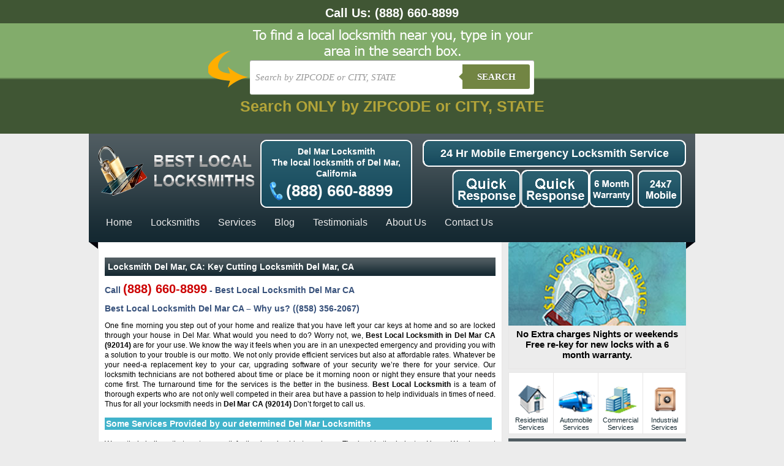

--- FILE ---
content_type: text/html; charset=UTF-8
request_url: https://www.bestlocallocksmiths.com/del-mar-ca-california-92014/
body_size: 9979
content:
<!DOCTYPE html PUBLIC "-//W3C//DTD XHTML 1.0 Transitional//EN" "http://www.w3.org/TR/xhtml1/DTD/xhtml1-transitional.dtd">
<html xmlns="http://www.w3.org/1999/xhtml">
<head>
<meta http-equiv="Content-Type" content="text/html; charset=iso-8859-1" />

<title>Locksmith Del Mar, CA: Key Cutting Locksmith Del Mar, CA | Best Local Locksmiths</title>

<link rel="profile" href="https://gmpg.org/xfn/11" />
<link rel="stylesheet" type="text/css" href="https://www.bestlocallocksmiths.com/wp-content/themes/bll/inner-style.css">
<link rel="pingback" href="https://www.bestlocallocksmiths.com/xmlrpc.php" />
<meta name='robots' content='max-image-preview:large' />
<link rel="alternate" type="application/rss+xml" title="Best Local Locksmiths &raquo; Feed" href="https://www.bestlocallocksmiths.com/feed/" />
<link rel="alternate" type="application/rss+xml" title="Best Local Locksmiths &raquo; Comments Feed" href="https://www.bestlocallocksmiths.com/comments/feed/" />
<link rel="alternate" type="application/rss+xml" title="Best Local Locksmiths &raquo; Locksmith Del Mar, CA: Key Cutting Locksmith Del Mar, CA Comments Feed" href="https://www.bestlocallocksmiths.com/del-mar-ca-california-92014/feed/" />
<script type="0917d79b1a1db5eb905304d9-text/javascript">
/* <![CDATA[ */
window._wpemojiSettings = {"baseUrl":"https:\/\/s.w.org\/images\/core\/emoji\/15.0.3\/72x72\/","ext":".png","svgUrl":"https:\/\/s.w.org\/images\/core\/emoji\/15.0.3\/svg\/","svgExt":".svg","source":{"concatemoji":"https:\/\/www.bestlocallocksmiths.com\/wp-includes\/js\/wp-emoji-release.min.js?ver=6.6.4"}};
/*! This file is auto-generated */
!function(i,n){var o,s,e;function c(e){try{var t={supportTests:e,timestamp:(new Date).valueOf()};sessionStorage.setItem(o,JSON.stringify(t))}catch(e){}}function p(e,t,n){e.clearRect(0,0,e.canvas.width,e.canvas.height),e.fillText(t,0,0);var t=new Uint32Array(e.getImageData(0,0,e.canvas.width,e.canvas.height).data),r=(e.clearRect(0,0,e.canvas.width,e.canvas.height),e.fillText(n,0,0),new Uint32Array(e.getImageData(0,0,e.canvas.width,e.canvas.height).data));return t.every(function(e,t){return e===r[t]})}function u(e,t,n){switch(t){case"flag":return n(e,"\ud83c\udff3\ufe0f\u200d\u26a7\ufe0f","\ud83c\udff3\ufe0f\u200b\u26a7\ufe0f")?!1:!n(e,"\ud83c\uddfa\ud83c\uddf3","\ud83c\uddfa\u200b\ud83c\uddf3")&&!n(e,"\ud83c\udff4\udb40\udc67\udb40\udc62\udb40\udc65\udb40\udc6e\udb40\udc67\udb40\udc7f","\ud83c\udff4\u200b\udb40\udc67\u200b\udb40\udc62\u200b\udb40\udc65\u200b\udb40\udc6e\u200b\udb40\udc67\u200b\udb40\udc7f");case"emoji":return!n(e,"\ud83d\udc26\u200d\u2b1b","\ud83d\udc26\u200b\u2b1b")}return!1}function f(e,t,n){var r="undefined"!=typeof WorkerGlobalScope&&self instanceof WorkerGlobalScope?new OffscreenCanvas(300,150):i.createElement("canvas"),a=r.getContext("2d",{willReadFrequently:!0}),o=(a.textBaseline="top",a.font="600 32px Arial",{});return e.forEach(function(e){o[e]=t(a,e,n)}),o}function t(e){var t=i.createElement("script");t.src=e,t.defer=!0,i.head.appendChild(t)}"undefined"!=typeof Promise&&(o="wpEmojiSettingsSupports",s=["flag","emoji"],n.supports={everything:!0,everythingExceptFlag:!0},e=new Promise(function(e){i.addEventListener("DOMContentLoaded",e,{once:!0})}),new Promise(function(t){var n=function(){try{var e=JSON.parse(sessionStorage.getItem(o));if("object"==typeof e&&"number"==typeof e.timestamp&&(new Date).valueOf()<e.timestamp+604800&&"object"==typeof e.supportTests)return e.supportTests}catch(e){}return null}();if(!n){if("undefined"!=typeof Worker&&"undefined"!=typeof OffscreenCanvas&&"undefined"!=typeof URL&&URL.createObjectURL&&"undefined"!=typeof Blob)try{var e="postMessage("+f.toString()+"("+[JSON.stringify(s),u.toString(),p.toString()].join(",")+"));",r=new Blob([e],{type:"text/javascript"}),a=new Worker(URL.createObjectURL(r),{name:"wpTestEmojiSupports"});return void(a.onmessage=function(e){c(n=e.data),a.terminate(),t(n)})}catch(e){}c(n=f(s,u,p))}t(n)}).then(function(e){for(var t in e)n.supports[t]=e[t],n.supports.everything=n.supports.everything&&n.supports[t],"flag"!==t&&(n.supports.everythingExceptFlag=n.supports.everythingExceptFlag&&n.supports[t]);n.supports.everythingExceptFlag=n.supports.everythingExceptFlag&&!n.supports.flag,n.DOMReady=!1,n.readyCallback=function(){n.DOMReady=!0}}).then(function(){return e}).then(function(){var e;n.supports.everything||(n.readyCallback(),(e=n.source||{}).concatemoji?t(e.concatemoji):e.wpemoji&&e.twemoji&&(t(e.twemoji),t(e.wpemoji)))}))}((window,document),window._wpemojiSettings);
/* ]]> */
</script>
<style id='wp-emoji-styles-inline-css' type='text/css'>

	img.wp-smiley, img.emoji {
		display: inline !important;
		border: none !important;
		box-shadow: none !important;
		height: 1em !important;
		width: 1em !important;
		margin: 0 0.07em !important;
		vertical-align: -0.1em !important;
		background: none !important;
		padding: 0 !important;
	}
</style>
<link rel='stylesheet' id='wp-block-library-css' href='https://www.bestlocallocksmiths.com/wp-includes/css/dist/block-library/style.min.css?ver=6.6.4' type='text/css' media='all' />
<style id='classic-theme-styles-inline-css' type='text/css'>
/*! This file is auto-generated */
.wp-block-button__link{color:#fff;background-color:#32373c;border-radius:9999px;box-shadow:none;text-decoration:none;padding:calc(.667em + 2px) calc(1.333em + 2px);font-size:1.125em}.wp-block-file__button{background:#32373c;color:#fff;text-decoration:none}
</style>
<style id='global-styles-inline-css' type='text/css'>
:root{--wp--preset--aspect-ratio--square: 1;--wp--preset--aspect-ratio--4-3: 4/3;--wp--preset--aspect-ratio--3-4: 3/4;--wp--preset--aspect-ratio--3-2: 3/2;--wp--preset--aspect-ratio--2-3: 2/3;--wp--preset--aspect-ratio--16-9: 16/9;--wp--preset--aspect-ratio--9-16: 9/16;--wp--preset--color--black: #000000;--wp--preset--color--cyan-bluish-gray: #abb8c3;--wp--preset--color--white: #ffffff;--wp--preset--color--pale-pink: #f78da7;--wp--preset--color--vivid-red: #cf2e2e;--wp--preset--color--luminous-vivid-orange: #ff6900;--wp--preset--color--luminous-vivid-amber: #fcb900;--wp--preset--color--light-green-cyan: #7bdcb5;--wp--preset--color--vivid-green-cyan: #00d084;--wp--preset--color--pale-cyan-blue: #8ed1fc;--wp--preset--color--vivid-cyan-blue: #0693e3;--wp--preset--color--vivid-purple: #9b51e0;--wp--preset--gradient--vivid-cyan-blue-to-vivid-purple: linear-gradient(135deg,rgba(6,147,227,1) 0%,rgb(155,81,224) 100%);--wp--preset--gradient--light-green-cyan-to-vivid-green-cyan: linear-gradient(135deg,rgb(122,220,180) 0%,rgb(0,208,130) 100%);--wp--preset--gradient--luminous-vivid-amber-to-luminous-vivid-orange: linear-gradient(135deg,rgba(252,185,0,1) 0%,rgba(255,105,0,1) 100%);--wp--preset--gradient--luminous-vivid-orange-to-vivid-red: linear-gradient(135deg,rgba(255,105,0,1) 0%,rgb(207,46,46) 100%);--wp--preset--gradient--very-light-gray-to-cyan-bluish-gray: linear-gradient(135deg,rgb(238,238,238) 0%,rgb(169,184,195) 100%);--wp--preset--gradient--cool-to-warm-spectrum: linear-gradient(135deg,rgb(74,234,220) 0%,rgb(151,120,209) 20%,rgb(207,42,186) 40%,rgb(238,44,130) 60%,rgb(251,105,98) 80%,rgb(254,248,76) 100%);--wp--preset--gradient--blush-light-purple: linear-gradient(135deg,rgb(255,206,236) 0%,rgb(152,150,240) 100%);--wp--preset--gradient--blush-bordeaux: linear-gradient(135deg,rgb(254,205,165) 0%,rgb(254,45,45) 50%,rgb(107,0,62) 100%);--wp--preset--gradient--luminous-dusk: linear-gradient(135deg,rgb(255,203,112) 0%,rgb(199,81,192) 50%,rgb(65,88,208) 100%);--wp--preset--gradient--pale-ocean: linear-gradient(135deg,rgb(255,245,203) 0%,rgb(182,227,212) 50%,rgb(51,167,181) 100%);--wp--preset--gradient--electric-grass: linear-gradient(135deg,rgb(202,248,128) 0%,rgb(113,206,126) 100%);--wp--preset--gradient--midnight: linear-gradient(135deg,rgb(2,3,129) 0%,rgb(40,116,252) 100%);--wp--preset--font-size--small: 13px;--wp--preset--font-size--medium: 20px;--wp--preset--font-size--large: 36px;--wp--preset--font-size--x-large: 42px;--wp--preset--spacing--20: 0.44rem;--wp--preset--spacing--30: 0.67rem;--wp--preset--spacing--40: 1rem;--wp--preset--spacing--50: 1.5rem;--wp--preset--spacing--60: 2.25rem;--wp--preset--spacing--70: 3.38rem;--wp--preset--spacing--80: 5.06rem;--wp--preset--shadow--natural: 6px 6px 9px rgba(0, 0, 0, 0.2);--wp--preset--shadow--deep: 12px 12px 50px rgba(0, 0, 0, 0.4);--wp--preset--shadow--sharp: 6px 6px 0px rgba(0, 0, 0, 0.2);--wp--preset--shadow--outlined: 6px 6px 0px -3px rgba(255, 255, 255, 1), 6px 6px rgba(0, 0, 0, 1);--wp--preset--shadow--crisp: 6px 6px 0px rgba(0, 0, 0, 1);}:where(.is-layout-flex){gap: 0.5em;}:where(.is-layout-grid){gap: 0.5em;}body .is-layout-flex{display: flex;}.is-layout-flex{flex-wrap: wrap;align-items: center;}.is-layout-flex > :is(*, div){margin: 0;}body .is-layout-grid{display: grid;}.is-layout-grid > :is(*, div){margin: 0;}:where(.wp-block-columns.is-layout-flex){gap: 2em;}:where(.wp-block-columns.is-layout-grid){gap: 2em;}:where(.wp-block-post-template.is-layout-flex){gap: 1.25em;}:where(.wp-block-post-template.is-layout-grid){gap: 1.25em;}.has-black-color{color: var(--wp--preset--color--black) !important;}.has-cyan-bluish-gray-color{color: var(--wp--preset--color--cyan-bluish-gray) !important;}.has-white-color{color: var(--wp--preset--color--white) !important;}.has-pale-pink-color{color: var(--wp--preset--color--pale-pink) !important;}.has-vivid-red-color{color: var(--wp--preset--color--vivid-red) !important;}.has-luminous-vivid-orange-color{color: var(--wp--preset--color--luminous-vivid-orange) !important;}.has-luminous-vivid-amber-color{color: var(--wp--preset--color--luminous-vivid-amber) !important;}.has-light-green-cyan-color{color: var(--wp--preset--color--light-green-cyan) !important;}.has-vivid-green-cyan-color{color: var(--wp--preset--color--vivid-green-cyan) !important;}.has-pale-cyan-blue-color{color: var(--wp--preset--color--pale-cyan-blue) !important;}.has-vivid-cyan-blue-color{color: var(--wp--preset--color--vivid-cyan-blue) !important;}.has-vivid-purple-color{color: var(--wp--preset--color--vivid-purple) !important;}.has-black-background-color{background-color: var(--wp--preset--color--black) !important;}.has-cyan-bluish-gray-background-color{background-color: var(--wp--preset--color--cyan-bluish-gray) !important;}.has-white-background-color{background-color: var(--wp--preset--color--white) !important;}.has-pale-pink-background-color{background-color: var(--wp--preset--color--pale-pink) !important;}.has-vivid-red-background-color{background-color: var(--wp--preset--color--vivid-red) !important;}.has-luminous-vivid-orange-background-color{background-color: var(--wp--preset--color--luminous-vivid-orange) !important;}.has-luminous-vivid-amber-background-color{background-color: var(--wp--preset--color--luminous-vivid-amber) !important;}.has-light-green-cyan-background-color{background-color: var(--wp--preset--color--light-green-cyan) !important;}.has-vivid-green-cyan-background-color{background-color: var(--wp--preset--color--vivid-green-cyan) !important;}.has-pale-cyan-blue-background-color{background-color: var(--wp--preset--color--pale-cyan-blue) !important;}.has-vivid-cyan-blue-background-color{background-color: var(--wp--preset--color--vivid-cyan-blue) !important;}.has-vivid-purple-background-color{background-color: var(--wp--preset--color--vivid-purple) !important;}.has-black-border-color{border-color: var(--wp--preset--color--black) !important;}.has-cyan-bluish-gray-border-color{border-color: var(--wp--preset--color--cyan-bluish-gray) !important;}.has-white-border-color{border-color: var(--wp--preset--color--white) !important;}.has-pale-pink-border-color{border-color: var(--wp--preset--color--pale-pink) !important;}.has-vivid-red-border-color{border-color: var(--wp--preset--color--vivid-red) !important;}.has-luminous-vivid-orange-border-color{border-color: var(--wp--preset--color--luminous-vivid-orange) !important;}.has-luminous-vivid-amber-border-color{border-color: var(--wp--preset--color--luminous-vivid-amber) !important;}.has-light-green-cyan-border-color{border-color: var(--wp--preset--color--light-green-cyan) !important;}.has-vivid-green-cyan-border-color{border-color: var(--wp--preset--color--vivid-green-cyan) !important;}.has-pale-cyan-blue-border-color{border-color: var(--wp--preset--color--pale-cyan-blue) !important;}.has-vivid-cyan-blue-border-color{border-color: var(--wp--preset--color--vivid-cyan-blue) !important;}.has-vivid-purple-border-color{border-color: var(--wp--preset--color--vivid-purple) !important;}.has-vivid-cyan-blue-to-vivid-purple-gradient-background{background: var(--wp--preset--gradient--vivid-cyan-blue-to-vivid-purple) !important;}.has-light-green-cyan-to-vivid-green-cyan-gradient-background{background: var(--wp--preset--gradient--light-green-cyan-to-vivid-green-cyan) !important;}.has-luminous-vivid-amber-to-luminous-vivid-orange-gradient-background{background: var(--wp--preset--gradient--luminous-vivid-amber-to-luminous-vivid-orange) !important;}.has-luminous-vivid-orange-to-vivid-red-gradient-background{background: var(--wp--preset--gradient--luminous-vivid-orange-to-vivid-red) !important;}.has-very-light-gray-to-cyan-bluish-gray-gradient-background{background: var(--wp--preset--gradient--very-light-gray-to-cyan-bluish-gray) !important;}.has-cool-to-warm-spectrum-gradient-background{background: var(--wp--preset--gradient--cool-to-warm-spectrum) !important;}.has-blush-light-purple-gradient-background{background: var(--wp--preset--gradient--blush-light-purple) !important;}.has-blush-bordeaux-gradient-background{background: var(--wp--preset--gradient--blush-bordeaux) !important;}.has-luminous-dusk-gradient-background{background: var(--wp--preset--gradient--luminous-dusk) !important;}.has-pale-ocean-gradient-background{background: var(--wp--preset--gradient--pale-ocean) !important;}.has-electric-grass-gradient-background{background: var(--wp--preset--gradient--electric-grass) !important;}.has-midnight-gradient-background{background: var(--wp--preset--gradient--midnight) !important;}.has-small-font-size{font-size: var(--wp--preset--font-size--small) !important;}.has-medium-font-size{font-size: var(--wp--preset--font-size--medium) !important;}.has-large-font-size{font-size: var(--wp--preset--font-size--large) !important;}.has-x-large-font-size{font-size: var(--wp--preset--font-size--x-large) !important;}
:where(.wp-block-post-template.is-layout-flex){gap: 1.25em;}:where(.wp-block-post-template.is-layout-grid){gap: 1.25em;}
:where(.wp-block-columns.is-layout-flex){gap: 2em;}:where(.wp-block-columns.is-layout-grid){gap: 2em;}
:root :where(.wp-block-pullquote){font-size: 1.5em;line-height: 1.6;}
</style>
<link rel="https://api.w.org/" href="https://www.bestlocallocksmiths.com/wp-json/" /><link rel="alternate" title="JSON" type="application/json" href="https://www.bestlocallocksmiths.com/wp-json/wp/v2/posts/30100" /><link rel="EditURI" type="application/rsd+xml" title="RSD" href="https://www.bestlocallocksmiths.com/xmlrpc.php?rsd" />
<meta name="generator" content="WordPress 6.6.4" />
<link rel="canonical" href="https://www.bestlocallocksmiths.com/del-mar-ca-california-92014/" />
<link rel='shortlink' href='https://www.bestlocallocksmiths.com/?p=30100' />
<link rel="alternate" title="oEmbed (JSON)" type="application/json+oembed" href="https://www.bestlocallocksmiths.com/wp-json/oembed/1.0/embed?url=https%3A%2F%2Fwww.bestlocallocksmiths.com%2Fdel-mar-ca-california-92014%2F" />
<link rel="alternate" title="oEmbed (XML)" type="text/xml+oembed" href="https://www.bestlocallocksmiths.com/wp-json/oembed/1.0/embed?url=https%3A%2F%2Fwww.bestlocallocksmiths.com%2Fdel-mar-ca-california-92014%2F&#038;format=xml" />
<script type="0917d79b1a1db5eb905304d9-text/javascript">
	window._se_plugin_version = '8.1.9';
</script>
<style type="text/css">.recentcomments a{display:inline !important;padding:0 !important;margin:0 !important;}</style></head>


<body><a href="tel:(888) 660-8899" style="background:#405634;color:#fff;display:block;text-align:center;font-size:20px;font-weight:700;text-decoration:none;padding:10px 10px 5px 10px;">Call Us: <span style="display:inline-block;">(888) 660-8899</span></a>

<style type="text/css">

    
    body {
      
        font-family: 13px 'Lucida sans', Arial, Helvetica;
       
        margin:0;
       
    }
    .search-form{ height:55px; padding:60px 10px 10px 10px}
    a {
     
    }
    
    /*-------------------------------------*/
    
    .cf:before, .cf:after{
      content:"";
      display:table;
    }
    
    .cf:after{
      clear:both;
    }

    .cf{
      zoom:1;
    }

    /*-------------------------------------*/ 
    
    .form-wrapper {
        width: 450px;
        padding: 7px;
       margin: 0 auto;
        background: #fff;
         -moz-border-radius: 3px;
        -webkit-border-radius: 3px;
        border-radius: 3px;
       
        -moz-box-shadow: 0 1px 1px rgba(0,0,0,.4) inset, 0 1px 0 rgba(255,255,255,.2);
        -webkit-box-shadow: 0 1px 1px rgba(0,0,0,.4) inset, 0 1px 0 rgba(255,255,255,.2);
        box-shadow: 0 1px 1px rgba(0,0,0,.4) inset, 0 1px 0 rgba(255,255,255,.2);
    }
    
    .form-wrapper input {
        width: 330px;
        height: 40px;
      
        float: left;    
        font: bold 15px 'lucida sans', 'trebuchet MS', 'Tahoma';
        border: 0;
       
        -moz-border-radius: 3px 0 0 3px;
        -webkit-border-radius: 3px 0 0 3px;
        border-radius: 3px 0 0 3px;      
    }
    
    .form-wrapper input:focus {
        outline: 0;
        background: #fff;
      
    }
    
    .form-wrapper input::-webkit-input-placeholder {
       color: #999;
       font-weight: normal;
       font-style: italic;
    }
    
    .form-wrapper input:-moz-placeholder {
        color: #999;
        font-weight: normal;
        font-style: italic;
    }
    
    .form-wrapper input:-ms-input-placeholder {
        color: #999;
        font-weight: normal;
        font-style: italic;
    }    
    
    .form-wrapper button {
    overflow: visible;
        position: relative;
        float: right;
        border: 0;
        padding: 0;
        cursor: pointer;
        height: 40px;
        width: 110px;
        font: bold 15px/40px 'lucida sans', 'trebuchet MS', 'Tahoma';
        color: #fff;
        text-transform: uppercase;
        background: #728543;
        -moz-border-radius: 0 3px 3px 0;
        -webkit-border-radius: 0 3px 3px 0;
        border-radius: 0 3px 3px 0;      
        text-shadow: 0 -1px 0 rgba(0, 0 ,0, .3);
    }   
      
    .form-wrapper button:hover{   
        background: #728543;
    } 
      
    .form-wrapper button:active,
    .form-wrapper button:focus{   
        background: #728543;    
    }
    
    .form-wrapper button:before {
        content: '';
        position: absolute;
        border-width: 8px 8px 8px 0;
        border-style: solid solid solid none;
        border-color: transparent #728543 transparent;
        top: 12px;
        left: -6px;
    }
    
    .form-wrapper button:hover:before{
        border-right-color: #728543;
    }
    
    .form-wrapper button:focus:before{
        border-right-color: #728543;
    }    
    
    .form-wrapper button::-moz-focus-inner {
        border: 0;
        padding: 0;
    }
    .main-search{
        width: 998; margin:0 auto;
        background:url(https://www.bestlocallocksmiths.com/wp-content/themes/bll/img/2bg.png) center top no-repeat;
       
        height:180px;
    }
    .local{width:100%; background: #82ac6b; /* Old browsers */
/* IE9 SVG, needs conditional override of 'filter' to 'none' */
background: url([data-uri]);
background: -moz-linear-gradient(top,  #266c9e 0%, #207cca 49%, #2989d8 51%, #2f84c3 100%); /* FF3.6+ */
background: -webkit-gradient(linear, left top, left bottom, color-stop(0%,#266c9e), color-stop(49%,#207cca), color-stop(51%,#2989d8), color-stop(100%,#2f84c3)); /* Chrome,Safari4+ */
background: -webkit-linear-gradient(top,  #266c9e 0%,#207cca 49%,#2989d8 51%,#2f84c3 100%); /* Chrome10+,Safari5.1+ */
background: -o-linear-gradient(top,  #266c9e 0%,#207cca 49%,#2989d8 51%,#2f84c3 100%); /* Opera 11.10+ */
background: -ms-linear-gradient(top,  #266c9e 0%,#207cca 49%,#2989d8 51%,#2f84c3 100%); /* IE10+ */
background: linear-gradient(to bottom,  #82ac6b 0%,#82ac6b 49%,#405634 51%,#405634 100%); /* W3C */
filter: progid:DXImageTransform.Microsoft.gradient( startColorstr='#82ac6b', endColorstr='#405634',GradientType=0 ); /* IE6-8 */
}

/* blink me */
.blink_me {
        -webkit-animation-name: blinker;
        -webkit-animation-duration: 2s;
        -webkit-animation-timing-function: linear;
        -webkit-animation-iteration-count: infinite;

        -moz-animation-name: blinker;
        -moz-animation-duration: 2s;
        -moz-animation-timing-function: linear;
        -moz-animation-iteration-count: infinite;

        animation-name: blinker;
        animation-duration: 2s;
        animation-timing-function: linear;
        animation-iteration-count: infinite;
    }

    @-moz-keyframes blinker {  
        0% { opacity: 1.0; }
        50% { opacity: 0.0; }
        100% { opacity: 1.0; }
    }

    @-webkit-keyframes blinker {  
        0% { opacity: 1.0; }
        50% { opacity: 0.0; }
        100% { opacity: 1.0; }
    }

    @keyframes blinker {  
        0% { opacity: 1.0; }
        50% { opacity: 0.0; }
        100% { opacity: 1.0; }
    }
    /* end of blink me */

</style>





<div class="local">
<div class="main-search">
<div class="search-form">
        <form class="form-wrapper cf" role="search" method="get" id="searchform" action="https://www.bestlocallocksmiths.com" >
              <div>
                     <input type="text" name="s" id="s" placeholder="Search by ZIPCODE or CITY, STATE" required>
                     <button type="submit">Search</button>
              </div>
        </form>
        <div style="margin: 5px 0;text-align: center"><span style="color: #FFD93D; font-weight: bold; font-size: 25px" class="blink_me">Search ONLY by ZIPCODE or CITY, STATE</span><br></div>
        
</div>
</div>
</div>




<div align="center">
<div id="wrap">
<div id="header">
<div id="logo">
<a href="https://www.bestlocallocksmiths.com"><img src="https://www.bestlocallocksmiths.com/wp-content/themes/bll/img/inner-logo.png" width="80" height="81" border="none;" /></a></div>
<div id="cityname"><a href="https://www.bestlocallocksmiths.com"><img src="https://www.bestlocallocksmiths.com/wp-content/themes/bll/img/city-name.png" width="163" height="51" border="none" /></a></div>
<div id="call">
Del Mar Locksmith<br />
<h2>The local locksmith of Del Mar, California</h2>
<div id="callus">(888) 660-8899</div></div>
<div id="services_container">
<div id="emergency">24 Hr Mobile Emergency Locksmith Service</div>
<div id="hour" style="float:right"></div>
<div id="dollar" style="float:right"></div>
<div id="min" style="float:right"></div>
<div id='min'></div></div><!--enf of services_container--> 
<div id="navigation">
<a href="https://www.bestlocallocksmiths.com">Home</a>
<a href="https://www.bestlocallocksmiths.com/locksmiths/">Locksmiths</a>
<a href="https://www.bestlocallocksmiths.com/services/">Services</a>
<a href="https://www.bestlocallocksmiths.com/category/blog/">Blog</a>
<a href="https://www.bestlocallocksmiths.com/testimonials/">Testimonials</a>
<a href="https://www.bestlocallocksmiths.com/about-us/">About Us</a>
<a href="https://www.bestlocallocksmiths.com/contact-us/">Contact Us</a>
</div><!--end of navigation div-->
</div><!--end of header div-->
<div id="headerbottom"></div><div id="container">
<div id="con">
 	<div id="heading"><h1>Locksmith Del Mar, CA: Key Cutting Locksmith Del Mar, CA</h1></div>
						<h2>Call <span>(888) 660-8899</span> - Best Local Locksmith Del Mar CA</h2>			<h2>Best Local Locksmith Del Mar CA &#8211; Why us? ((858) 356-2067) </h2>
<p>One fine morning you step out of your home and realize that you have left your car keys at home and so are locked through your house in Del Mar. What would you need to do? Worry not, we, <strong>Best Local Locksmith in Del Mar CA (92014) </strong> are for your use. We know the way it feels when you are in an unexpected emergency and providing you with a solution to your trouble is our motto. We not only provide efficient services but also at affordable rates. Whatever be your need-a replacement key to your car, upgrading software of your security we&#8217;re there for your service. Our locksmith technicians are not bothered about time or place be it morning noon or night they ensure that your needs come first. The turnaround time for the services is the better in the business. <strong>Best Local Locksmith</strong> is a team of thorough experts who are not only well competed in their area but have a passion to help individuals in times of need. Thus for all your locksmith needs in <strong>Del Mar CA (92014) </strong> Don&#8217;t forget to call us.</p>
<h3>Some Services Provided by our determined Del Mar Locksmiths</h3>
<p>We entirely believe that customer satisfaction is only able to make us The best in the industry. Hence We glance at ways and means to help solve your locksmith needs. Keeping this in mind We look at alternatives where rekeying concept would be more use than replacing the lock. Thus if you&#8217;re locked out of your house we might look at rekeying instead of considering placing a new lock. A number of the exclusive services provided by <strong>our Locksmiths in Del Mar CA </strong> are:</p>
<ul>
<li>Car unlocking services</li>
<li>Replacing Transponder keys for your all terrain vehicles which can be specialty vehicles.</li>
<li>Cutting keys</li>
<li>Lock repair services</li>
</ul>
<p> So the next time you&#8217;re in an emergency don&#8217;t forget to call Best Local Locksmith in Del Mar, CA (92014).</p>
<p> <!--END--></p>
			<strong>Zip: 92014</strong>
      						<p></p>
			<div id="state">
		<h3>States We Serve</h3>
			<ul>
			<li class="cat-item cat-item-11017"><a href="https://www.bestlocallocksmiths.com/state/alabama/">Alabama</a>
</li>
	<li class="cat-item cat-item-11698"><a href="https://www.bestlocallocksmiths.com/state/arizona/">Arizona</a>
</li>
	<li class="cat-item cat-item-11700"><a href="https://www.bestlocallocksmiths.com/state/arkansas/">Arkansas</a>
</li>
	<li class="cat-item cat-item-11598"><a href="https://www.bestlocallocksmiths.com/state/california/">California</a>
</li>
	<li class="cat-item cat-item-11600"><a href="https://www.bestlocallocksmiths.com/state/colorado/">Colorado</a>
</li>
	<li class="cat-item cat-item-13666"><a href="https://www.bestlocallocksmiths.com/state/connecticut/">Connecticut</a>
</li>
	<li class="cat-item cat-item-513"><a href="https://www.bestlocallocksmiths.com/state/district-of-columbia/">District of Columbia</a>
</li>
	<li class="cat-item cat-item-11098"><a href="https://www.bestlocallocksmiths.com/state/florida/">Florida</a>
</li>
	<li class="cat-item cat-item-11179"><a href="https://www.bestlocallocksmiths.com/state/georgia/">Georgia</a>
</li>
	<li class="cat-item cat-item-11726"><a href="https://www.bestlocallocksmiths.com/state/hawaii/">Hawaii</a>
</li>
	<li class="cat-item cat-item-13668"><a href="https://www.bestlocallocksmiths.com/state/idaho/">Idaho</a>
</li>
	<li class="cat-item cat-item-11035"><a href="https://www.bestlocallocksmiths.com/state/illinois/">Illinois</a>
</li>
	<li class="cat-item cat-item-11338"><a href="https://www.bestlocallocksmiths.com/state/indiana/">Indiana</a>
</li>
	<li class="cat-item cat-item-11728"><a href="https://www.bestlocallocksmiths.com/state/iowa/">Iowa</a>
</li>
	<li class="cat-item cat-item-12424"><a href="https://www.bestlocallocksmiths.com/state/kansas/">Kansas</a>
</li>
	<li class="cat-item cat-item-12104"><a href="https://www.bestlocallocksmiths.com/state/kentucky/">Kentucky</a>
</li>
	<li class="cat-item cat-item-13662"><a href="https://www.bestlocallocksmiths.com/state/louisiana/">Louisiana</a>
</li>
	<li class="cat-item cat-item-13670"><a href="https://www.bestlocallocksmiths.com/state/lousiana/">Lousiana</a>
</li>
	<li class="cat-item cat-item-11849"><a href="https://www.bestlocallocksmiths.com/state/maine/">Maine</a>
</li>
	<li class="cat-item cat-item-11729"><a href="https://www.bestlocallocksmiths.com/state/maryland/">Maryland</a>
</li>
	<li class="cat-item cat-item-12544"><a href="https://www.bestlocallocksmiths.com/state/massachusetts/">Massachusetts</a>
</li>
	<li class="cat-item cat-item-11734"><a href="https://www.bestlocallocksmiths.com/state/michigan/">Michigan</a>
</li>
	<li class="cat-item cat-item-11742"><a href="https://www.bestlocallocksmiths.com/state/minnesota/">Minnesota</a>
</li>
	<li class="cat-item cat-item-13669"><a href="https://www.bestlocallocksmiths.com/state/missiouri/">Missiouri</a>
</li>
	<li class="cat-item cat-item-11021"><a href="https://www.bestlocallocksmiths.com/state/mississippi/">Mississippi</a>
</li>
	<li class="cat-item cat-item-11389"><a href="https://www.bestlocallocksmiths.com/state/missouri/">Missouri</a>
</li>
	<li class="cat-item cat-item-12514"><a href="https://www.bestlocallocksmiths.com/state/montana/">Montana</a>
</li>
	<li class="cat-item cat-item-12487"><a href="https://www.bestlocallocksmiths.com/state/nebraska/">Nebraska</a>
</li>
	<li class="cat-item cat-item-13286"><a href="https://www.bestlocallocksmiths.com/state/nevada/">Nevada</a>
</li>
	<li class="cat-item cat-item-12991"><a href="https://www.bestlocallocksmiths.com/state/new-hampshire/">New Hampshire</a>
</li>
	<li class="cat-item cat-item-13665"><a href="https://www.bestlocallocksmiths.com/state/new-jersey/">New Jersey</a>
</li>
	<li class="cat-item cat-item-12953"><a href="https://www.bestlocallocksmiths.com/state/new-mexico/">New Mexico</a>
</li>
	<li class="cat-item cat-item-11758"><a href="https://www.bestlocallocksmiths.com/state/new-york/">New York</a>
</li>
	<li class="cat-item cat-item-11760"><a href="https://www.bestlocallocksmiths.com/state/north-carolina/">North Carolina</a>
</li>
	<li class="cat-item cat-item-11027"><a href="https://www.bestlocallocksmiths.com/state/ohio/">Ohio</a>
</li>
	<li class="cat-item cat-item-13671"><a href="https://www.bestlocallocksmiths.com/state/oklahoma/">Oklahoma</a>
</li>
	<li class="cat-item cat-item-13661"><a href="https://www.bestlocallocksmiths.com/state/oregon/">Oregon</a>
</li>
	<li class="cat-item cat-item-11392"><a href="https://www.bestlocallocksmiths.com/state/pennsylvania/">Pennsylvania</a>
</li>
	<li class="cat-item cat-item-13667"><a href="https://www.bestlocallocksmiths.com/state/rhode-island/">Rhode Island</a>
</li>
	<li class="cat-item cat-item-11397"><a href="https://www.bestlocallocksmiths.com/state/south-carolina/">South Carolina</a>
</li>
	<li class="cat-item cat-item-13064"><a href="https://www.bestlocallocksmiths.com/state/south-dakota/">South Dakota</a>
</li>
	<li class="cat-item cat-item-11030"><a href="https://www.bestlocallocksmiths.com/state/tennessee/">Tennessee</a>
</li>
	<li class="cat-item cat-item-11431"><a href="https://www.bestlocallocksmiths.com/state/texas/">Texas</a>
</li>
	<li class="cat-item cat-item-13589"><a href="https://www.bestlocallocksmiths.com/state/utah/">Utah</a>
</li>
	<li class="cat-item cat-item-13288"><a href="https://www.bestlocallocksmiths.com/state/vermont/">Vermont</a>
</li>
	<li class="cat-item cat-item-13664"><a href="https://www.bestlocallocksmiths.com/state/virginia/">Virginia</a>
</li>
	<li class="cat-item cat-item-13660"><a href="https://www.bestlocallocksmiths.com/state/washington/">Washington</a>
</li>
	<li class="cat-item cat-item-12109"><a href="https://www.bestlocallocksmiths.com/state/west-virginia/">West Virginia</a>
</li>
	<li class="cat-item cat-item-13663"><a href="https://www.bestlocallocksmiths.com/state/wisconsin/">Wisconsin</a>
</li>
	<li class="cat-item cat-item-11613"><a href="https://www.bestlocallocksmiths.com/state/wyoming/">Wyoming</a>
</li>
		</ul></div>
		
		<div id="state">
		<h3>Locksmiths near Del Mar CA</h3>
		<p>Locksmiths in the 858 area code (same as that of Del Mar, California)</p>                                         <ul>
                                         										 											 <li><a href="https://www.bestlocallocksmiths.com/la-jolla-ca-california-92093/" rel="bookmark" title="Permanent Link to Locksmith La Jolla, CA &#8211;  Service La Jolla, CA">Locksmith La Jolla CA</a></li>
											 										 											 <li><a href="https://www.bestlocallocksmiths.com/solana-beach-ca-california-92075/" rel="bookmark" title="Permanent Link to Emergency Locksmith Solana Beach, CA:  Locksmith Service Solana Beach, CA">Locksmith Solana Beach CA</a></li>
											 										 											 <li><a href="https://www.bestlocallocksmiths.com/poway-ca-california-92074/" rel="bookmark" title="Permanent Link to 24 Hr Locksmith Poway, CA Key Makers Locksmith Poway, CA">Locksmith Poway CA</a></li>
											 										 											 <li><a href="https://www.bestlocallocksmiths.com/rancho-santa-fe-ca-california-92067/" rel="bookmark" title="Permanent Link to Local Locksmith Rancho Santa Fe, CA: Auto/Car Locksmith Rancho Santa Fe, CA">Locksmith Rancho Santa Fe CA</a></li>
											  
										  </ul>
										  </div>
		<p></p>
</div><!--end of con div-->
<div id="sidebar">

<div id="rekey"></div>
<div id="rekey_text">
No Extra charges Nights or weekends<br />
Free re-key for new locks with a 6 <br />
month warranty.
</div>
<div id="services">
<div id="residential"><a href="https://www.bestlocallocksmiths.com/residential-locksmith">Residential<br />
Services</a></div>
<div id="automobile"><a href="https://www.bestlocallocksmiths.com/auto-car-locksmith">Automobile<br />
  Services</a></div>
<div id="commercial"><a href="https://www.bestlocallocksmiths.com/commercial-locksmith">Commercial<br />
  Services</a></div>
<div id="industrial"><a href="https://www.bestlocallocksmiths.com/industrial-locksmith">Industrial<br />
  Services</a></div>
</div><!--end of services div-->
<div id="side_heading">Rancho Santa Fe Locksmith, California</div>
<div id="citylist">
<ul>
	<li>Available 24 hrs a day, 7 days a week</li>
	<li> $15 Service Call Fee</li>
	<li> $15 Locksmith Service </li>
	<li> No Extra charges Nights or weekends </li>
	<li> Our Locksmiths are licensed, bonded and insured </li>
	<li> Free re-key for new locks with a 6 month warranty. </li>
</ul>
</div>
<div id="side_heading">Latest from our Blog</div>
<div id="citylist">
<ul>
										
					<li><a href="https://www.bestlocallocksmiths.com/stuck-outside-house-keys-misplaced-%e2%80%93-call-up-locksmiths/">Stuck outside, house keys misplaced – Call up Locksmiths</a></li>
										
					<li><a href="https://www.bestlocallocksmiths.com/getting-a-security-alarm-service-that-detects-breaches-of-security/">Getting a security alarm service that detects breaches of security</a></li>
										
					<li><a href="https://www.bestlocallocksmiths.com/getting-for-yourself-a-master-key-to-operate-all-your-locks/">Getting for yourself a master key to operate all your locks</a></li>
										
					<li><a href="https://www.bestlocallocksmiths.com/moved-into-a-new-neighborhood-call-a-locksmith/">Moved into a new neighborhood? Call a Locksmith</a></li>
										
					<li><a href="https://www.bestlocallocksmiths.com/call-a-locksmith-and-make-your-home-burglar-proof/">Call a Locksmith and make your home Burglar Proof</a></li>
										</ul>
</div>







</div><!--end of sidebar div-->
</div><!--end of container div-->
<div id="footer">
<div class="footer_navi">
	<ul>
	<h3>Company Info </h3>
		<li><a href="https://www.bestlocallocksmiths.com/about-us">About Us</a></a>
		<li><a href="https://www.bestlocallocksmiths.com/contact-us">Contact Us</a></li>
		<li><a href="https://www.bestlocallocksmiths.com/testimonials">Testimonials</a></li>
		<li><a href="https://www.bestlocallocksmiths.com/services">Services</a></li>
		<li><a href="https://www.bestlocallocksmiths.com/locksmiths">Locksmiths</a></li>
	</ul>
	<ul>
	<h3>Locksmith Services</h3>
	<li><a href="https://www.bestlocallocksmiths.com/car-key-locksmith">Car Key Locksmith</a></li>
	<li><a href="https://www.bestlocallocksmiths.com/key-cutting">Key Cutting</a></li>
	<li><a href="https://www.bestlocallocksmiths.com/lock-installation">Lock Installation</a></li>
	<li><a href="https://www.bestlocallocksmiths.com/lock-rekey">Lock Rekey</a></li>
	<li><a href="https://www.bestlocallocksmiths.com/lock-repair">Lock Repair</a></li>
	<li><a href="https://www.bestlocallocksmiths.com/locksmithing-services">Locksmithing Services</a></li>
	<li><a href="https://www.bestlocallocksmiths.com/car-door-unlocking">Car Door Unlocking</a></li>
	<li><a href="https://www.bestlocallocksmiths.com/car-lock-rekeying">Car Lock Rekeying</a></li>
	</ul>
	<ul><br />
<br />

	
	<li><a href="https://www.bestlocallocksmiths.com/emergency-door-unlocking">Emergency Door Unlocking</a></li>
	<li><a href="https://www.bestlocallocksmiths.com/lost-car-key">Lost Car Key</a></li>
	<li><a href="https://www.bestlocallocksmiths.com/24-hour-locksmith">24 Hour Locksmith</a></li>
	<li><a href="https://www.bestlocallocksmiths.com/emergency-locksmith">Emergency Locksmith</a></li>
	<li><a href="https://www.bestlocallocksmiths.com/residential-locksmith">Residential Locksmith</a></li>
	<li><a href="https://www.bestlocallocksmiths.com/auto-car-services">Auto/Car Service</a></li>
	<li><a href="https://www.bestlocallocksmiths.com/commercial-services">Commercial Service</a></li>
	<li><a href="https://www.bestlocallocksmiths.com/industrial-services">Industrial Service</a></li>
</ul>

</div>

<a href="https://www.bestlocallocksmiths.com"><img src="https://www.bestlocallocksmiths.com/wp-content/themes/bll/img/footer-logo.gif"  align="right" border="none"/></a>
</div><!--end of contact div-->
</div><!--end of footer div-->
</div>
</div>
<script src="/cdn-cgi/scripts/7d0fa10a/cloudflare-static/rocket-loader.min.js" data-cf-settings="0917d79b1a1db5eb905304d9-|49" defer></script><script defer src="https://static.cloudflareinsights.com/beacon.min.js/vcd15cbe7772f49c399c6a5babf22c1241717689176015" integrity="sha512-ZpsOmlRQV6y907TI0dKBHq9Md29nnaEIPlkf84rnaERnq6zvWvPUqr2ft8M1aS28oN72PdrCzSjY4U6VaAw1EQ==" data-cf-beacon='{"version":"2024.11.0","token":"914708a079f54e5bb2e587682c27d334","r":1,"server_timing":{"name":{"cfCacheStatus":true,"cfEdge":true,"cfExtPri":true,"cfL4":true,"cfOrigin":true,"cfSpeedBrain":true},"location_startswith":null}}' crossorigin="anonymous"></script>
</body>
</html>
